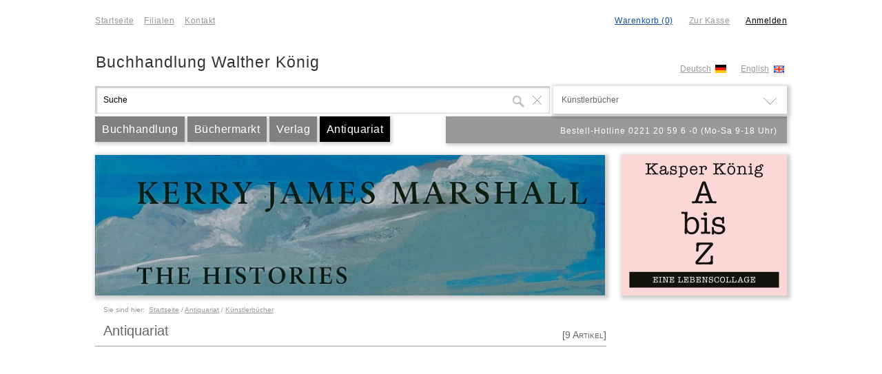

--- FILE ---
content_type: text/html
request_url: https://buchhandlung-walther-koenig.de/koenig2/index.php?ID=%229%22&Level=%221%22&Parent=%22index%22&Name=%22K%C3%BCnstlerb%C3%BCcher%22&showcase=4&mode=display&old_search=false
body_size: 16320
content:
<!DOCTYPE html PUBLIC "-//W3C//DTD XHTML 1.0 Strict//EN" "http://www.w3.org/TR/xhtml1/DTD/xhtml1-strict.dtd">
<html xmlns="http://www.w3.org/1999/xhtml" xml:lang="en" lang="en" charset="utf-8">
<head>
	﻿﻿﻿﻿﻿﻿﻿﻿<script type="text/javascript" language="javascript">
<!--

/*
 *	MD5-Hashingfunktionen stammen von: http://brian.webbywarehouse.com/
 *
 */

/*
* A JavaScript implementation of the RSA Data Security, Inc. MD5 Message
* Digest Algorithm, as defined in RFC 1321.
* Version 2.1 Copyright (C) Paul Johnston 1999 - 2002.
* Other contributors: Greg Holt, Andrew Kepert, Ydnar, Lostinet
* Distributed under the BSD License
* See http://pajhome.org.uk/crypt/md5 for more info.
*/
/*
* Configurable variables. You may need to tweak these to be compatible with
* the server-side, but the defaults work in most cases.
*/
var hexcase = 0; /* hex output format. 0 - lowercase; 1 - uppercase */
var b64pad = ""; /* base-64 pad character. "=" for strict RFC compliance */
var chrsz = 8; /* bits per input character. 8 - ASCII; 16 - Unicode */
/*
* These are the functions you'll usually want to call
* They take string arguments and return either hex or base-64 encoded strings
*/
function hex_md5(s){ return binl2hex(core_md5(str2binl(s), s.length * chrsz));}
function b64_md5(s){ return binl2b64(core_md5(str2binl(s), s.length * chrsz));}
function str_md5(s){ return binl2str(core_md5(str2binl(s), s.length * chrsz));}
function hex_hmac_md5(key, data) { return binl2hex(core_hmac_md5(key, data)); }
function b64_hmac_md5(key, data) { return binl2b64(core_hmac_md5(key, data)); }
function str_hmac_md5(key, data) { return binl2str(core_hmac_md5(key, data)); }
/*
* Perform a simple self-test to see if the VM is working
*/
function md5_vm_test()
{
return hex_md5("abc") == "900150983cd24fb0d6963f7d28e17f72";
}
/*
* Calculate the MD5 of an array of little-endian words, and a bit length
*/
function core_md5(x, len)
{
/* append padding */
x[len >> 5] |= 0x80 << ((len) % 32);
x[(((len + 64) >>> 9) << 4) + 14] = len;
var a = 1732584193;
var b = -271733879;
var c = -1732584194;
var d = 271733878;
for(var i = 0; i < x.length; i += 16)
{
var olda = a;
var oldb = b;
var oldc = c;
var oldd = d;
a = md5_ff(a, b, c, d, x[i+ 0], 7 , -680876936);
d = md5_ff(d, a, b, c, x[i+ 1], 12, -389564586);
c = md5_ff(c, d, a, b, x[i+ 2], 17, 606105819);
b = md5_ff(b, c, d, a, x[i+ 3], 22, -1044525330);
a = md5_ff(a, b, c, d, x[i+ 4], 7 , -176418897);
d = md5_ff(d, a, b, c, x[i+ 5], 12, 1200080426);
c = md5_ff(c, d, a, b, x[i+ 6], 17, -1473231341);
b = md5_ff(b, c, d, a, x[i+ 7], 22, -45705983);
a = md5_ff(a, b, c, d, x[i+ 8], 7 , 1770035416);
d = md5_ff(d, a, b, c, x[i+ 9], 12, -1958414417);
c = md5_ff(c, d, a, b, x[i+10], 17, -42063);
b = md5_ff(b, c, d, a, x[i+11], 22, -1990404162);
a = md5_ff(a, b, c, d, x[i+12], 7 , 1804603682);
d = md5_ff(d, a, b, c, x[i+13], 12, -40341101);
c = md5_ff(c, d, a, b, x[i+14], 17, -1502002290);
b = md5_ff(b, c, d, a, x[i+15], 22, 1236535329);
a = md5_gg(a, b, c, d, x[i+ 1], 5 , -165796510);
d = md5_gg(d, a, b, c, x[i+ 6], 9 , -1069501632);
c = md5_gg(c, d, a, b, x[i+11], 14, 643717713);
b = md5_gg(b, c, d, a, x[i+ 0], 20, -373897302);
a = md5_gg(a, b, c, d, x[i+ 5], 5 , -701558691);
d = md5_gg(d, a, b, c, x[i+10], 9 , 38016083);
c = md5_gg(c, d, a, b, x[i+15], 14, -660478335);
b = md5_gg(b, c, d, a, x[i+ 4], 20, -405537848);
a = md5_gg(a, b, c, d, x[i+ 9], 5 , 568446438);
d = md5_gg(d, a, b, c, x[i+14], 9 , -1019803690);
c = md5_gg(c, d, a, b, x[i+ 3], 14, -187363961);
b = md5_gg(b, c, d, a, x[i+ 8], 20, 1163531501);
a = md5_gg(a, b, c, d, x[i+13], 5 , -1444681467);
d = md5_gg(d, a, b, c, x[i+ 2], 9 , -51403784);
c = md5_gg(c, d, a, b, x[i+ 7], 14, 1735328473);
b = md5_gg(b, c, d, a, x[i+12], 20, -1926607734);
a = md5_hh(a, b, c, d, x[i+ 5], 4 , -378558);
d = md5_hh(d, a, b, c, x[i+ 8], 11, -2022574463);
c = md5_hh(c, d, a, b, x[i+11], 16, 1839030562);
b = md5_hh(b, c, d, a, x[i+14], 23, -35309556);
a = md5_hh(a, b, c, d, x[i+ 1], 4 , -1530992060);
d = md5_hh(d, a, b, c, x[i+ 4], 11, 1272893353);
c = md5_hh(c, d, a, b, x[i+ 7], 16, -155497632);
b = md5_hh(b, c, d, a, x[i+10], 23, -1094730640);
a = md5_hh(a, b, c, d, x[i+13], 4 , 681279174);
d = md5_hh(d, a, b, c, x[i+ 0], 11, -358537222);
c = md5_hh(c, d, a, b, x[i+ 3], 16, -722521979);
b = md5_hh(b, c, d, a, x[i+ 6], 23, 76029189);
a = md5_hh(a, b, c, d, x[i+ 9], 4 , -640364487);
d = md5_hh(d, a, b, c, x[i+12], 11, -421815835);
c = md5_hh(c, d, a, b, x[i+15], 16, 530742520);
b = md5_hh(b, c, d, a, x[i+ 2], 23, -995338651);
a = md5_ii(a, b, c, d, x[i+ 0], 6 , -198630844);
d = md5_ii(d, a, b, c, x[i+ 7], 10, 1126891415);
c = md5_ii(c, d, a, b, x[i+14], 15, -1416354905);
b = md5_ii(b, c, d, a, x[i+ 5], 21, -57434055);
a = md5_ii(a, b, c, d, x[i+12], 6 , 1700485571);
d = md5_ii(d, a, b, c, x[i+ 3], 10, -1894986606);
c = md5_ii(c, d, a, b, x[i+10], 15, -1051523);
b = md5_ii(b, c, d, a, x[i+ 1], 21, -2054922799);
a = md5_ii(a, b, c, d, x[i+ 8], 6 , 1873313359);
d = md5_ii(d, a, b, c, x[i+15], 10, -30611744);
c = md5_ii(c, d, a, b, x[i+ 6], 15, -1560198380);
b = md5_ii(b, c, d, a, x[i+13], 21, 1309151649);
a = md5_ii(a, b, c, d, x[i+ 4], 6 , -145523070);
d = md5_ii(d, a, b, c, x[i+11], 10, -1120210379);
c = md5_ii(c, d, a, b, x[i+ 2], 15, 718787259);
b = md5_ii(b, c, d, a, x[i+ 9], 21, -343485551);
a = safe_add(a, olda);
b = safe_add(b, oldb);
c = safe_add(c, oldc);
d = safe_add(d, oldd);
}
return Array(a, b, c, d);
}
/*
* These functions implement the four basic operations the algorithm uses.
*/
function md5_cmn(q, a, b, x, s, t)
{
return safe_add(bit_rol(safe_add(safe_add(a, q), safe_add(x, t)), s),b);
}
function md5_ff(a, b, c, d, x, s, t)
{
return md5_cmn((b & c) | ((~b) & d), a, b, x, s, t);
}
function md5_gg(a, b, c, d, x, s, t)
{
return md5_cmn((b & d) | (c & (~d)), a, b, x, s, t);
}
function md5_hh(a, b, c, d, x, s, t)
{
return md5_cmn(b ^ c ^ d, a, b, x, s, t);
}
function md5_ii(a, b, c, d, x, s, t)
{
return md5_cmn(c ^ (b | (~d)), a, b, x, s, t);
}
/*
* Calculate the HMAC-MD5, of a key and some data
*/
function core_hmac_md5(key, data)
{
var bkey = str2binl(key);
if(bkey.length > 16) bkey = core_md5(bkey, key.length * chrsz);
var ipad = Array(16), opad = Array(16);
for(var i = 0; i < 16; i++)
{
ipad[i] = bkey[i] ^ 0x36363636;
opad[i] = bkey[i] ^ 0x5C5C5C5C;
}
var hash = core_md5(ipad.concat(str2binl(data)), 512 + data.length * chrsz);
return core_md5(opad.concat(hash), 512 + 128);
}
/*
* Add integers, wrapping at 2^32. This uses 16-bit operations internally
* to work around bugs in some JS interpreters.
*/
function safe_add(x, y)
{
var lsw = (x & 0xFFFF) + (y & 0xFFFF);
var msw = (x >> 16) + (y >> 16) + (lsw >> 16);
return (msw << 16) | (lsw & 0xFFFF);
}
/*
* Bitwise rotate a 32-bit number to the left.
*/
function bit_rol(num, cnt)
{
return (num << cnt) | (num >>> (32 - cnt));
}
/*
* Convert a string to an array of little-endian words
* If chrsz is ASCII, characters >255 have their hi-byte silently ignored.
*/
function str2binl(str)
{
var bin = Array();
var mask = (1 << chrsz) - 1;
for(var i = 0; i < str.length * chrsz; i += chrsz)
bin[i>>5] |= (str.charCodeAt(i / chrsz) & mask) << (i%32);
return bin;
}
/*
* Convert an array of little-endian words to a string
*/
function binl2str(bin)
{
var str = "";
var mask = (1 << chrsz) - 1;
for(var i = 0; i < bin.length * 32; i += chrsz)
str += String.fromCharCode((bin[i>>5] >>> (i % 32)) & mask);
return str;
}
/*
* Convert an array of little-endian words to a hex string.
*/
function binl2hex(binarray)
{
var hex_tab = hexcase ? "0123456789ABCDEF" : "0123456789abcdef";
var str = "";
for(var i = 0; i < binarray.length * 4; i++)
{
str += hex_tab.charAt((binarray[i>>2] >> ((i%4)*8+4)) & 0xF) +
hex_tab.charAt((binarray[i>>2] >> ((i%4)*8 )) & 0xF);
}
return str;
}
/*
* Convert an array of little-endian words to a base-64 string
*/
function binl2b64(binarray)
{
var tab = "ABCDEFGHIJKLMNOPQRSTUVWXYZabcdefghijklmnopqrstuvwxyz0123456789+/";
var str = "";
for(var i = 0; i < binarray.length * 4; i += 3)
{
var triplet = (((binarray[i >> 2] >> 8 * ( i %4)) & 0xFF) << 16)
| (((binarray[i+1 >> 2] >> 8 * ((i+1)%4)) & 0xFF) << 8 )
| ((binarray[i+2 >> 2] >> 8 * ((i+2)%4)) & 0xFF);
for(var j = 0; j < 4; j++)
{
if(i * 8 + j * 6 > binarray.length * 32) str += b64pad;
else str += tab.charAt((triplet >> 6*(3-j)) & 0x3F);
}
}
return str;
}
//-->
</script>
﻿<!-- TWO STEPS TO INSTALL CREDIT CARD VALIDATION:

  1.  Copy the coding into the HEAD of your HTML document
  2.  Add the last code into the BODY of your HTML document  -->

<!-- STEP ONE: Paste this code into the HEAD of your HTML document  -->
<script LANGUAGE="JavaScript">
<!-- Original:  Simon Tneoh (tneohcb@pc.jaring.my) -->

<!-- This script and many more are available free online at -->
<!-- The JavaScript Source!! http://www.javascriptsource.com -->

<!-- Begin
var Cards = new makeArray(8);
Cards[0] = new CardType("MasterCard", "51,52,53,54,55", "16");
var MasterCard = Cards[0];
Cards[1] = new CardType("VisaCard", "4", "13,16");
var VisaCard = Cards[1];
Cards[2] = new CardType("AmExCard", "34,37", "15");
var AmExCard = Cards[2];
Cards[3] = new CardType("DinersClubCard", "30,36,38", "14");
var DinersClubCard = Cards[3];
Cards[4] = new CardType("DiscoverCard", "6011", "16");
var DiscoverCard = Cards[4];
Cards[5] = new CardType("enRouteCard", "2014,2149", "15");
var enRouteCard = Cards[5];
Cards[6] = new CardType("JCBCard", "3088,3096,3112,3158,3337,3528", "16");
var JCBCard = Cards[6];
var LuhnCheckSum = Cards[7] = new CardType();

/*************************************************************************\
CheckCardNumber(form)
function called when users click the "check" button.
\*************************************************************************/
function CheckCardNumber(form) {
var tmpyear;
if (form.CardNumber.value.length == 0) {
alert("Please enter a Card Number.");
form.CardNumber.focus();
return;
}
if (form.ExpYear.value.length == 0) {
alert("Please enter the Expiration Year.");
form.ExpYear.focus();
return;
}
if (form.ExpYear.value > 96)
tmpyear = "19" + form.ExpYear.value;
else if (form.ExpYear.value < 21)
tmpyear = "20" + form.ExpYear.value;
else {
alert("The Expiration Year is not valid.");
return;
}
tmpmonth = form.ExpMon.options[form.ExpMon.selectedIndex].value;
// The following line doesn't work in IE3, you need to change it
// to something like "(new CardType())...".
// if (!CardType().isExpiryDate(tmpyear, tmpmonth)) {
if (!(new CardType()).isExpiryDate(tmpyear, tmpmonth)) {
alert("This card has already expired.");
return;
}
card = form.CardType.options[form.CardType.selectedIndex].value;
var retval = eval(card + ".checkCardNumber(\"" + form.CardNumber.value +
"\", " + tmpyear + ", " + tmpmonth + ");");
cardname = "";
if (retval)



// comment this out if used on an order form
alert("This card number appears to be valid.");


else {
// The cardnumber has the valid luhn checksum, but we want to know which
// cardtype it belongs to.
for (var n = 0; n < Cards.size; n++) {
if (Cards[n].checkCardNumber(form.CardNumber.value, tmpyear, tmpmonth)) {
cardname = Cards[n].getCardType();
break;
   }
}
if (cardname.length > 0) {
alert("This looks like a " + cardname + " number, not a " + card + " number.");
}
else {
alert("This card number is not valid.");
      }
   }
}
/*************************************************************************\
Object CardType([String cardtype, String rules, String len, int year, 
                                        int month])
cardtype    : type of card, eg: MasterCard, Visa, etc.
rules       : rules of the cardnumber, eg: "4", "6011", "34,37".
len         : valid length of cardnumber, eg: "16,19", "13,16".
year        : year of expiry date.
month       : month of expiry date.
eg:
var VisaCard = new CardType("Visa", "4", "16");
var AmExCard = new CardType("AmEx", "34,37", "15");
\*************************************************************************/
function CardType() {
var n;
var argv = CardType.arguments;
var argc = CardType.arguments.length;

this.objname = "object CardType";

var tmpcardtype = (argc > 0) ? argv[0] : "CardObject";
var tmprules = (argc > 1) ? argv[1] : "0,1,2,3,4,5,6,7,8,9";
var tmplen = (argc > 2) ? argv[2] : "13,14,15,16,19";

this.setCardNumber = setCardNumber;  // set CardNumber method.
this.setCardType = setCardType;  // setCardType method.
this.setLen = setLen;  // setLen method.
this.setRules = setRules;  // setRules method.
this.setExpiryDate = setExpiryDate;  // setExpiryDate method.

this.setCardType(tmpcardtype);
this.setLen(tmplen);
this.setRules(tmprules);
if (argc > 4)
this.setExpiryDate(argv[3], argv[4]);

this.checkCardNumber = checkCardNumber;  // checkCardNumber method.
this.getExpiryDate = getExpiryDate;  // getExpiryDate method.
this.getCardType = getCardType;  // getCardType method.
this.isCardNumber = isCardNumber;  // isCardNumber method.
this.isExpiryDate = isExpiryDate;  // isExpiryDate method.
this.luhnCheck = luhnCheck;// luhnCheck method.
return this;
}

/*************************************************************************\
boolean checkCardNumber([String cardnumber, int year, int month])
return true if cardnumber pass the luhncheck and the expiry date is
valid, else return false.
\*************************************************************************/
function checkCardNumber() {
var argv = checkCardNumber.arguments;
var argc = checkCardNumber.arguments.length;
var cardnumber = (argc > 0) ? argv[0] : this.cardnumber;
var year = (argc > 1) ? argv[1] : this.year;
var month = (argc > 2) ? argv[2] : this.month;

this.setCardNumber(cardnumber);
this.setExpiryDate(year, month);

if (!this.isCardNumber())
return false;
if (!this.isExpiryDate())
return false;

return true;
}
/*************************************************************************\
String getCardType()
return the cardtype.
\*************************************************************************/
function getCardType() {
return this.cardtype;
}
/*************************************************************************\
String getExpiryDate()
return the expiry date.
\*************************************************************************/
function getExpiryDate() {
return this.month + "/" + this.year;
}
/*************************************************************************\
boolean isCardNumber([String cardnumber])
return true if cardnumber pass the luhncheck and the rules, else return
false.
\*************************************************************************/
function isCardNumber() {
var argv = isCardNumber.arguments;
var argc = isCardNumber.arguments.length;
var cardnumber = (argc > 0) ? argv[0] : this.cardnumber;
if (!this.luhnCheck())
return false;

for (var n = 0; n < this.len.size; n++)
if (cardnumber.toString().length == this.len[n]) {
for (var m = 0; m < this.rules.size; m++) {
var headdigit = cardnumber.substring(0, this.rules[m].toString().length);
if (headdigit == this.rules[m])
return true;
}
return false;
}
return false;
}

/*************************************************************************\
boolean isExpiryDate([int year, int month])
return true if the date is a valid expiry date,
else return false.
\*************************************************************************/
function isExpiryDate() {
var argv = isExpiryDate.arguments;
var argc = isExpiryDate.arguments.length;

year = argc > 0 ? argv[0] : this.year;
month = argc > 1 ? argv[1] : this.month;

if (!isNum(year+""))
return false;
if (!isNum(month+""))
return false;
today = new Date();
expiry = new Date(year, month);
if (today.getTime() > expiry.getTime())
return false;
else
return true;
}

/*************************************************************************\
boolean isNum(String argvalue)
return true if argvalue contains only numeric characters,
else return false.
\*************************************************************************/
function isNum(argvalue) {
argvalue = argvalue.toString();

if (argvalue.length == 0)
return false;

for (var n = 0; n < argvalue.length; n++)
if (argvalue.substring(n, n+1) < "0" || argvalue.substring(n, n+1) > "9")
return false;

return true;
}

/*************************************************************************\
boolean luhnCheck([String CardNumber])
return true if CardNumber pass the luhn check else return false.
Reference: http://www.ling.nwu.edu/~sburke/pub/luhn_lib.pl
\*************************************************************************/
function luhnCheck() {
var argv = luhnCheck.arguments;
var argc = luhnCheck.arguments.length;

var CardNumber = argc > 0 ? argv[0] : this.cardnumber;

if (! isNum(CardNumber)) {
return false;
  }

var no_digit = CardNumber.length;
var oddoeven = no_digit & 1;
var sum = 0;

for (var count = 0; count < no_digit; count++) {
var digit = parseInt(CardNumber.charAt(count));
if (!((count & 1) ^ oddoeven)) {
digit *= 2;
if (digit > 9)
digit -= 9;
}
sum += digit;
}
if (sum % 10 == 0)
return true;
else
return false;
}

/*************************************************************************\
ArrayObject makeArray(int size)
return the array object in the size specified.
\*************************************************************************/
function makeArray(size) {
this.size = size;
return this;
}

/*************************************************************************\
CardType setCardNumber(cardnumber)
return the CardType object.
\*************************************************************************/
function setCardNumber(cardnumber) {
this.cardnumber = cardnumber;
return this;
}

/*************************************************************************\
CardType setCardType(cardtype)
return the CardType object.
\*************************************************************************/
function setCardType(cardtype) {
this.cardtype = cardtype;
return this;
}

/*************************************************************************\
CardType setExpiryDate(year, month)
return the CardType object.
\*************************************************************************/
function setExpiryDate(year, month) {
this.year = year;
this.month = month;
return this;
}

/*************************************************************************\
CardType setLen(len)
return the CardType object.
\*************************************************************************/
function setLen(len) {
// Create the len array.
if (len.length == 0 || len == null)
len = "13,14,15,16,19";

var tmplen = len;
n = 1;
while (tmplen.indexOf(",") != -1) {
tmplen = tmplen.substring(tmplen.indexOf(",") + 1, tmplen.length);
n++;
}
this.len = new makeArray(n);
n = 0;
while (len.indexOf(",") != -1) {
var tmpstr = len.substring(0, len.indexOf(","));
this.len[n] = tmpstr;
len = len.substring(len.indexOf(",") + 1, len.length);
n++;
}
this.len[n] = len;
return this;
}

/*************************************************************************\
CardType setRules()
return the CardType object.
\*************************************************************************/
function setRules(rules) {
// Create the rules array.
if (rules.length == 0 || rules == null)
rules = "0,1,2,3,4,5,6,7,8,9";
  
var tmprules = rules;
n = 1;
while (tmprules.indexOf(",") != -1) {
tmprules = tmprules.substring(tmprules.indexOf(",") + 1, tmprules.length);
n++;
}
this.rules = new makeArray(n);
n = 0;
while (rules.indexOf(",") != -1) {
var tmpstr = rules.substring(0, rules.indexOf(","));
this.rules[n] = tmpstr;
rules = rules.substring(rules.indexOf(",") + 1, rules.length);
n++;
}
this.rules[n] = rules;
return this;
}
//  End -->
</script>
﻿<script type="text/javascript" language="javascript">
	var last_elem=null;
	var last_class=null;
	var last_html=null;
	var last_background=null;

	var get_navpath=null;
	var	last_navpath=null;

	var last_elem_id=null;
	var last_bg=null;
	
	var init_qterm="Suche";

	function setInitQTerm(init_lqterm) {
		init_qterm=init_lqterm;
	}
	function endsWith(str,suffix) {
		// kudos 2 some1@stackoverflow.com
    return str.indexOf(suffix, str.length - suffix.length) !== -1;
	}
	function getParam(variable) {
	     var query = window.location.search.substring(1);
	     var vars = query.split("&");
	     for (var i=0;i<vars.length;i++) {
	     	var pair = vars[i].split("=");
	        if(pair[0] == variable) { return pair[1]; }
	     }
	     return(false);
	}
	function checkForgotPWForm(alert_text) {	// SHOP_JS_MLCHECK, check
		ret_val=false;
		tmp_mail1=document.forms['pw_form'].elements['email_1'].value;
		tmp_mail2=document.forms['pw_form'].elements['email_2'].value;
		if ((tmp_mail1!=='') && (tmp_mail2!=='') && (tmp_mail1===tmp_mail2)) ret_val=true;
		else alert(alert_text);
		return ret_val;
	}
	function checkChangePWForm(alert_text) {	// SHOP_JS_PWCHECK, check
		ret_val=false;
		tmp_pw1=document.forms['pw_form'].elements['pw_1'].value;
		tmp_pw2=document.forms['pw_form'].elements['pw_2'].value;
		if ((tmp_pw1!=='') && (tmp_pw2!=='') && (tmp_pw1===tmp_pw2)) ret_val=true;
		else alert(alert_text);
		return ret_val;
	}
	function checkForm(id_form) {
		ret_val=true;
			form_elems=document.getElementsByName(id_form).item(0).getElementsByTagName("input");
			for (i=0;i<form_elems.length;i++) {
				tmp_elem=form_elems.item(i);
				if ((tmp_elem==null) || ((tmp_elem!=null) && ((tmp_elem.value=="") && (endsWith(tmp_elem.name,"_req"))))) {
					ret_val=false;
					i=form_elems.length;
					alert("Bitte füllen Sie ein erforderliches Feld aus!");
				}
				else if (tmp_elem.name=="kd_pw_req") {
					document.getElementsByName(id_form).item(0).getElementsByTagName("input").item(i).value=hex_md5(tmp_elem.value);
				}
			}
		return ret_val;
	}
	function setElementTitle(elem_name,elem_title,bpath_string,auto_submit) {
		var out_string="";
		document.getElementById(elem_name).innerHTML=elem_title;
		var elem_array=bpath_string.split("/");
		var is_fin=false;
		for (i=0;i<elem_array.length;i++) {
			if (is_fin==false) {
				elem_array[i]=elem_array[i].replace(/^\s+|\s+$/g, '');
				out_title=elem_array[i];
				if (auto_submit) {
					out_string=out_string+"<a href='javascript:void(0);' onclick="+'"'+"setValue('post_data_search','"+elem_array[i]+"');setValue('post_data_id','');setValue('post_data_level','');setValue('post_data_parent','');document.select_form.submit();"+'"'+">"+out_title+"</a>";
				} else {
					out_string=out_string+"<a href='javascript:void(0);' onclick="+'"'+"setValue('post_data_search','"+elem_array[i]+"');setValue('post_data_id','');setValue('post_data_level','');setValue('post_data_parent','');"+'"'+">"+out_title+"</a>";
				}
				if (i<elem_array.length) out_string=out_string+' / ';
			}
		}
	}
	function htmlspecialchars(str) {
		return str;
	}
	function setSelectedIndex(check_elem_id,check_elem_value,elem_id,elem_level,elem_parent,auto_submit) {
		if (document.getElementById(check_elem_id).value!==check_elem_value) {
			document.getElementById("post_data_id").value=elem_id;
			document.getElementById("post_data_level").value=elem_level;
			document.getElementById("post_data_parent").value=elem_parent;
			document.getElementById("post_data_term").value=document.getElementById(check_elem_id).innerHTML;
		} else {
			document.getElementById("post_data_id").value="";
			document.getElementById("post_data_level").value="";
			document.getElementById("post_data_parent").value="";
			document.getElementById("post_data_term").value="";
		}
		if ((document.getElementById("post_data_search").value!=="") && (document.getElementById("post_data_search").value!==init_qterm)) {
			if (auto_submit) {
				document.select_form.submit();
			}
		}
		close_categories();
	}
	function changeArticleAmount(art_elem_id,url_location) {
		window.location=url_location+(document.getElementById(art_elem_id).value);
	}
	function getClickValue(elem_id,elem_defvalue) {
		check_elem=document.getElementById(elem_id);
		if (check_elem.value===elem_defvalue) {
			check_elem.value="";
		}
	}
	function setValue(elem_id,elem_value) {
		document.getElementById(elem_id).value=elem_value;
	}
	function setFieldValue(form_name,set_field,value_field) {
		document.forms[form_name].elements[set_field].value=document.getElementById(value_field).value;
	}
	function setSelectedCountry(field_id,country_short,form_name,country_full,id_area,ph_fieldid,ph_fieldidid,num_fieldid,set_focus) {
		document.forms[form_name].elements[field_id].value=country_short;
		if (id_area!=='') document.getElementById(id_area).innerHTML=country_full;
		if (ph_fieldid!=='' && num_fieldid!=='') {
			document.getElementById(ph_fieldid).value=num_fieldid;
			if (set_focus) {
				document.getElementById(ph_fieldid).focus();
				if (typeof document.getElementById(ph_fieldid).selectionStart == "number") {
					document.getElementById(ph_fieldid).selectionStart = document.getElementById(ph_fieldid).selectionEnd = document.getElementById(ph_fieldid).value.length;
				} else if (typeof document.getElementById(ph_fieldid).createTextRange != "undefined") {
					document.getElementById(ph_fieldid).focus();
					var range=document.getElementById(ph_fieldid).createTextRange();
					range.collapse(false);
					range.seelct();
				}
			}
			if (ph_fieldidid!=='') document.getElementById(ph_fieldidid).value=num_fieldid;
		}
	}
	function checkRegisterForm(alert_text) {	// SHOP_JS_ENCHECK, check
		var ret_val=true;
		check_field1=document.forms["register_form"].elements["id_kd_vorname"].value;
		check_field2=document.forms["register_form"].elements["id_kd_nachname"].value;
		check_field3=document.forms["register_form"].elements["id_kd_street"].value;
		check_field4=document.forms["register_form"].elements["id_kd_streetnumber"].value;
		check_field5=document.forms["register_form"].elements["id_kd_zip"].value;
		check_field6=document.forms["register_form"].elements["id_kd_town"].value;
		check_field7=document.forms["register_form"].elements["id_kd_country"].value;
		check_field8=document.forms["register_form"].elements["id_kd_email"].value;
		check_field9=document.forms["register_form"].elements["id_kd_phone"].value;
		if (check_field1=='') {
			ret_val=false;
		}
		if (check_field2=='') {
			ret_val=false;
		}
		if (check_field3=='') {
			ret_val=false;
		}
		if (check_field4=='') {
			ret_val=false;
		}
		if (check_field5=='') {
			ret_val=false;
		}
		if (check_field6=='') {
			ret_val=false;
		}
		if (check_field7=='') {
			ret_val=false;
		}
		if (check_field8=='' || (check_field8.indexOf(' ')!=-1) || (check_field8.indexOf(',')!=-1) || (check_field8.indexOf("'")!=-1) || (check_field8.indexOf('*')!=-1) || (check_field8.indexOf('#')!=-1) || (check_field8.indexOf('~')!=-1) || (check_field8.indexOf('?')!=-1) || (check_field8.indexOf('!')!=-1) || (check_field8.indexOf('§')!=-1) || (check_field8.indexOf('$')!=-1) || (check_field8.indexOf('(')!=-1) || (check_field8.indexOf(')')!=-1) || (check_field8.indexOf('{')!=-1) || (check_field8.indexOf('=')!=-1) || (check_field8.indexOf('\\')!=-1) || (check_field8.indexOf(';')!=-1) || (check_field8.indexOf(':')!=-1) || (check_field8.indexOf('<')!=-1) || (check_field8.indexOf('>')!=-1) || (check_field8.indexOf('´')!=-1) || (check_field8.indexOf('`')!=-1)) {
			ret_val=false;
		}
		if (check_field9=='') {
			ret_val=false;
		} else if (ret_val!==false) {
			check_stage1_pass=false;
			check_stage2_pass=false;
			if (check_field8.indexOf('@')>-1) {
				check_stage1_pass=true;
				check_field=check_field8.substr((check_field8.indexOf('@'))+1);
				if (check_field.indexOf('.')>-1) {
					check_field=check_field.substr((check_field.indexOf('.')));
					if (check_field.length>1) {
						check_stage2_pass=true;
					}
				}
			}
			if (check_stage1_pass===false || check_stage2_pass===false) {
				ret_val=false;
			}
		}
		if (ret_val) {
			pw_field1=document.getElementById("pwreg_id1").value;
			pw_field2=document.getElementById("pwreg_id2").value;
			if (pw_field1=='' || pw_field2=='') {
				ret_val=true;
			} else {
				pw_field1=hex_md5(pw_field1);
				pw_field2=hex_md5(pw_field2);
				if (pw_field1!==pw_field2) {
					ret_val=false;
				} else {
					document.forms["register_form"].elements["id_pw_fld"].value=pw_field2;
				}
			}
		}
		if (ret_val!==true) {
			alert(alert_text);
		}
		return ret_val;
	}
	function encodeField(elem_id,error_text) {
		ret_val=false;
		elementId=document.getElementById(elem_id);
		encodedValue=elementId.value;
		if (encodedValue!=='') {
			md5value=hex_md5(encodedValue);
			if (md5value!=='') {
				elementId.value=md5value;
				ret_val=true;
			}
		} else {
			if (error_text!=='') alert(error_text);
		}
		return ret_val;
	}
	function checkFields(form_name,id_field1,id_field2,id_return1,id_return2,chars_field1,chars_field2,error_text) {
		ret_val=true;

		v_idfield1=document.getElementById(id_field1);
		v_idfield2=document.getElementById(id_field2);
		v_idreturn1=document.getElementById(id_return1);
		v_idreturn2=document.getElementById(id_return2);
		v_idchars1=chars_field1;
		v_idchars2=chars_field2;
		
		field1_val=v_idfield1.value;
		if (v_idchars1!=='*') {
			for (c=0;c<(v_idchars1.length);c++) {
				if (field1_val.indexOf(v_idchars1.charAt(c))==-1) ret_val=false;
			}
		} else {
			if (field1_val === '') ret_val=false;
		}

		field2_val=v_idfield2.value;
		if (v_idchars2!=='*') {
			for (c=0;c<(v_idchars2.length);c++) {
				alert(c);
				if (field2_val.indexOf(v_idchars2.charAt(c))==-1) ret_val=false;
			}
		} else {
			if (field2_val === '') ret_val=false;
		}
		
		if (ret_val) {
			v_idreturn1.value=v_idfield1.value;
			v_idreturn2.value=hex_md5((v_idfield2.value),error_text);
			document.forms[form_name].submit();
		} else {
			alert(error_text);
		}
	}
	function checkSelected(elem_id_tg,elem_id_check,elem_value,form_name) {
		elem_selbg_col="green";
		elem_unselbg_col="transparent";

		elem_id_toggle=document.getElementById(elem_id_tg);
		elem_id=document.getElementById(elem_id_check);

		if (elem_id.value!==elem_value) {
			elem_id_toggle.style.background=elem_selbg_col;
			elem_id.value=elem_value;
		} else {
			elem_id_toggle.style.background=elem_unselbg_col;
			elem_id.value="false";
		}
	}
	function checkOrderProcess(alert_noread_1,alert_noread_2) {	// SHOP_JS_ALNR1, SHOP_JS_ALNR2, check
		ret_val=false;
		check_elem1=document.forms["checkout_overview_form"].elements["agb_read"].value;
		check_elem2=document.forms["checkout_overview_form"].elements["widerruf_read"].value;
		if ((check_elem1==='true') && (check_elem2==='true')) ret_val=true;
		else {
			if (check_elem1!=='true') alert(alert_noread_1);
			if (check_elem2!=='true') alert(alert_noread_2);
		}
		return ret_val;
	}
	function toggleSelected(elem_id_toggle,elem_id,elem_value,elem_init) {
		elem_selbg_col="green";
		elem_unselbg_col="transparent";
		elem_select_char=" ";
		elem_unselect_char="";
		if ((elem_id_toggle.innerHTML!==elem_select_char) || (elem_init==='1')) {
			elem_id_toggle.style.background=elem_selbg_col;
			elem_id_toggle.innerHTML=elem_select_char;
			document.getElementById(elem_id).value=elem_value;
		} else {
			elem_id_toggle.style.background=elem_unselbg_col;
			elem_id_toggle.innerHTML=elem_unselect_char;
			document.getElementById(elem_id).value='';
		}
		if ((last_elem!==elem_id_toggle) && (last_elem!==null)) {
			last_elem.style.background=elem_unselbg_col;
			last_elem.innerHTML='';
		}
		last_elem=elem_id_toggle;
	}
	function setSelected(elem_id_toggle,elem_id,elem_value,elem_init) {
		elem_selbg_col="green";
		elem_unselbg_col="transparent";
		elem_select_char=" ";
		elem_unselect_char="";
		if ((elem_id_toggle.innerHTML!==elem_select_char) || (elem_init==='1')) {
			elem_id_toggle.style.background=elem_selbg_col;
			elem_id_toggle.innerHTML=elem_select_char;
			document.getElementById(elem_id).value=elem_value;
		}
		if ((last_elem!==elem_id_toggle) && (last_elem!==null)) {
			last_elem.style.background=elem_unselbg_col;
			last_elem.innerHTML='';
		}
		last_elem=elem_id_toggle;
	}
	function showMessage(alertbox_message) {
		alert(alertbox_message);
	}
	<!-- next is 'Kudos someone @stackoverflow.com' ... -->
	function isNumber(n) {
		  return !isNaN(parseFloat(n)) && isFinite(n);
	}
	function checkShipmentMethod(error_text) {
		check_shipment=document.getElementById("shipment").value;
		if (check_shipment=='') {
			alert(error_text);
			return false;
		}
		return true;
	}
	function checkContactForm(compare_init,alert_text) {	// SHOP_JS_NTCHECK, NICHT "check" --> für Kontaktformular!!
		var ret_val=false;
		txt_prename=document.getElementById("id_prename").value;
		txt_lastname=document.getElementById("id_lastname").value;
		txt_email=document.getElementById("id_email").value;
		txt_field=document.getElementById("id_message").value;
		txt_cap=document.getElementById("id_captcha").value;
		if ((txt_prename!=='') && (txt_lastname!=='') && (txt_email!=='') && (txt_field!=='') && (txt_field!==compare_init) && (txt_cap!=='')) ret_val=true;
		if (ret_val!==true) alert(alert_text);
		return ret_val;
	}
	function checkPaymentMethod(error_text,bn_text,blz_text,kto_text,ccardtype_text,ccardno_text,ccardholder_text,ccardvalm_text,ccardvaly_text,ccardsec_text) {
		ret_val=false;
		check_passed=true;
		check_payment=document.getElementById("payment").value;
		if (check_payment=='') alert(error_text);
		else {
			switch (check_payment) {
				case 'bankeinzug':
					document.checkout_payment_form["cardtype"].value="";
					document.checkout_payment_form["cardnumber"].value="";
					document.checkout_payment_form["cardowner"].value="";
					document.checkout_payment_form["cardvalmonth"].value="";
					document.checkout_payment_form["cardvalyear"].value="";
					document.checkout_payment_form["cardseccode"].value="";
					get_bankname=document.getElementById("id_bankname").value;
					get_bankblz=document.getElementById("id_bankblz").value;
					get_bankkto=document.getElementById("id_bankkto").value;
					if (get_bankname=='') {
						check_passed=false;
						alert(bn_text);
					}
					if ((get_bankblz=='') || (!(isNumber(get_bankblz)))) {
						check_passed=false;
						alert(blz_text);
					}
					if ((get_bankkto=='') || (!(isNumber(get_bankkto)))) {
						check_passed=false;
						alert(kto_text);
					}
					if (check_passed) {
						document.checkout_payment_form.elements["bankname"].value=get_bankname;
						document.checkout_payment_form.elements["bankblz"].value=get_bankblz;
						document.checkout_payment_form.elements["bankkto"].value=get_bankkto;
						validate();
						ret_val=true;
					}
					break;
				case 'kreditkarte':
					document.checkout_payment_form.elements["bankname"].value="";
					document.checkout_payment_form.elements["bankblz"].value="";
					document.checkout_payment_form.elements["bankkto"].value="";
					get_cardtype=document.checkout_payment_form.elements["cardtype"].value;
					get_cardnumber=document.checkout_payment_form.elements["cardnumber"].value;
					get_cardowner=document.checkout_payment_form.elements["cardowner"].value;
					get_cardval_month=document.checkout_payment_form.elements["cardvalmonth"].value;
					get_cardval_year=document.checkout_payment_form.elements["cardvalyear"].value;
					get_cardseccode=document.checkout_payment_form.elements["cardseccode"].value;
					get_preval=document.checkout_payment_form.elements["ccpass_val"].value;
					if (get_cardtype=='') {
						check_passed=false;
						alert(ccardtype_text);
					}
					if (get_cardnumber=='') {
						check_passed=false;
						alert(ccardno_text);
					}
					if (get_cardowner=='') {
						check_passed=false;
						alert(ccardholder_text);
					}
					if (get_cardval_month=='') {
						check_passed=false;
						alert(ccardvalm_text);
					}
					if (get_cardval_year=='') {
						check_passed=false;
						alert(ccardvaly_text);
					}
					if (get_cardseccode=='') {
						check_passed=false;
						alert(ccardsec_text);
					}
					if (check_passed) {
						if (get_preval!=='') {
							if (checkCardNumberReal('cardtype','kartennr',ccardtype_text,ccardno_text,ccardsec_text)) {
								document.checkout_payment_form.elements["cardnumber"].value=document.getElementById("id_cardnumber").value;
								ret_val=true;
							} else ret_val=false;
						}
						else ret_val=false;
					}
					else ret_val=false;
					break;
				case 'rechnung':
					ret_val=true;
					break;
				case 'vorkasse':
					ret_val=true;
					break;
			}
		}
		return ret_val;
	}
	function setField(field_id,field_value,form_name) {
		if (form_name) document.forms[form_name].elements[field_id].value=field_value;
		else document.getElementById(field_id).value=field_value;
	}
	function changeObjectClass(in_obj,class_name,id_name,id_value) {
		if (last_class) {
			last_class.className='';
			if (last_html) last_class.innerHTML=last_html;
			last_class.style.background=last_background;
		}
		last_class=in_obj;
		last_html=in_obj.innerHTML;
		last_background=in_obj.style.background;
		in_obj.className=class_name;
		in_obj.style.background="#00AA00";
		document.getElementById("op_sel").className='';
		old_value=document.getElementById(id_name).innerHTML;
		document.getElementById(id_name).innerHTML=id_value;
	}
	function toggleSelectorFunc(sel_name) {
		var sel_value=document.getElementById(sel_name).style.display;
		if (sel_value==='block') document.getElementById(sel_name).style.display="none";
		else document.getElementById(sel_name).style.display="block";
	}
	function validate(url_location,alert_text) {
		bank_name=document.getElementById("id_bankname").value;
		bank_blz=document.getElementById("id_bankblz").value;
		bank_kto=document.getElementById("id_bankkto").value;
		if (bank_kto!=='') {
			len_ktonr=bank_kto.length;
			if (len_ktonr>10) {
				alert(alert_text);
			} else {
				if (len_ktonr<10) {
					for (b=len_ktonr;b<10;b++) {
						bank_kto="0"+bank_kto;
					}
				}
			}
		}
		if (bank_blz!=='') {
			real_blz="";
			for (k=0;k<8;k++) {
				real_blz=real_blz+bank_blz.charAt(k);
			}
			bank_blz=real_blz;
		}
		document.checkout_payment_form.elements["bankname"].value=bank_name;
		document.checkout_payment_form.elements["bankblz"].value=bank_blz;
		document.checkout_payment_form.elements["bankkto"].value=bank_kto;
		document.checkout_payment_form.elements["payment_method"]=1;
		if (url_location!=='') {
			document.location.href=url_location+"&bankname="+bank_name+"&bankblz="+bank_blz+"&bankkto="+bank_kto;
		}
	}
	function validateCreditCard(type,ccnum) {
		if ((type == "VISA") && (ccnum == "411111111111")) return false;
		if (type == "VISA") var re = /^4\d{3}-?\d{4}-?\d{4}-?\d{4}$/;
	   	else if (type == "MASTERCARD") var re = /^5[1-5]\d{2}-?\d{4}-?\d{4}-?\d{4}$/;
	   	else if (type == "DISC") var re = /^6011-?\d{4}-?\d{4}-?\d{4}$/;
	   	else if (type == "AMEX") var re = /^3[4,7]\d{13}$/;
	   	else if (type == "DINERS") var re = /^3[0,6,8]\d{12}$/;
	   	if (!re.test(ccnum)) return false;
	   	ccnum = ccnum.split("-").join("");
	   	var checksum = 0;
	   	for (var i=(2-(ccnum.length % 2)); i<=ccnum.length; i+=2) {
	    	checksum += parseInt(ccnum.charAt(i-1));
	   	}
	   	for (var i=(ccnum.length % 2) + 1; i<ccnum.length; i+=2) {
	    	var digit = parseInt(ccnum.charAt(i-1)) * 2;
	    	if (digit < 10) { checksum += digit; } else { checksum += (digit-9); }
	   	}
	   	if ((checksum % 10) == 0) {
	   		return true;
	   	} else {
	   		return false;
	   	}
	}
	function checkCSC(cardTyp,fldValue) {
	    var re = false;
	    if(cardTyp != null) {
	    	fldValue=fldValue.replace(/\\s/,'');
	        if(cardTyp == "AMEX") {
        		if (fldValue.length==4) {
        	    	fldValue=fldValue.replace(/\D/g,'');
        	    	if (fldValue.length==4) re=true;
        		}
	            //Mastercard, Visa, Discover
	        } else {
        		if (fldValue.length==3) {
        	    	fldValue=fldValue.replace(/\D/g,'');
        	    	if (fldValue.length==3) re=true;
	        	}
	        }
		}
	    return re;
	}
	function changeParam(in_param) {
		var test=document.getElementById("post_data_search").value;
		var in_str=in_param.toString();
		var get_tst=null;
		if ((in_str.indexOf("?")!==-1) && (in_str.indexOf("&")!==-1)) {
			if ((test==="Suche") || (test==="")) {
				in_str=in_str.replace("old_search=true","old_search=false");
				in_str=in_str.replace("mode=filter","mode=display");
				if (in_str.indexOf("search_item")!==-1) {
					get_tst=in_str.substring(in_str.indexOf("search_item"));
					if (get_tst.indexOf("&")!==-1) {
						get_tst=get_tst.substring(get_tst.indexOf("&"));
					} else get_tst="";
					in_str=in_str.substring(0,in_str.indexOf("search_item")-1)+get_tst;
				}
				window.location.href=in_str;
				return false;
			}
		}
		return true;
	}
	function checkCardNumber(cardType,fieldName,secfield,secvaluefield,ccardtype_err,ccardno_err,ccardsec_err) {
		var ret_val=false;
		var cardType=document.getElementsByName(cardType)[0].value;
		var fieldNumber=document.getElementsByName(fieldName)[0].value;
		secvaluefield=document.getElementsByName("cardseccode")[0].value;
   	document.checkout_payment_form.elements["ccpass_val"].value="false";
		switch (cardType) {
		case "VISA":
			if (!(validateCreditCard(cardType,fieldNumber))) {
				document.getElementsByName(fieldName)[0].style.backgroundColor="#ff0000";
			} else {
					document.getElementsByName(fieldName)[0].style.backgroundColor="#00ff00";
		   		document.checkout_payment_form.elements["ccpass_val"].value="true";
					ret_val=true;
			}
			break;
		case "MASTERCARD":
			if (!(validateCreditCard(cardType,fieldNumber))) {
				document.getElementsByName(fieldName)[0].style.backgroundColor="#ff0000";
			} else {
					document.getElementsByName(fieldName)[0].style.backgroundColor="#00ff00";
		   		document.checkout_payment_form.elements["ccpass_val"].value="true";
					ret_val=true;
			}
			break;
		case "AMEX":
			if (!(validateCreditCard(cardType,fieldNumber))) {
				document.getElementsByName(fieldName)[0].style.backgroundColor="#ff0000";
			} else {
					document.getElementsByName(fieldName)[0].style.backgroundColor="#00ff00";
		   		document.checkout_payment_form.elements["ccpass_val"].value="true";
					ret_val=true;
			}
			break;
		default:
			alert(ccardtype_err);
			break;
		}
		if (ret_val===false) {
			if (cardType!=='') {
				alert(ccardno_err+" '"+cardType+"'.");
			}
		} else {
			ret_val=checkCSC(cardType,secvaluefield);
			if (ret_val===false) {
				alert(ccardsec_err+" '"+cardType+"'.");
			}
		}
		return ret_val;
	}
	function checkCardNumberReal(cardType,fieldName,err_text,err_ccardno,err_ccardsec) {
		var ret_val=false;
		var cardType=document.getElementsByName(cardType)[0].value;
		var fieldNumber=document.getElementsByName(fieldName)[0].value;
		secvaluefield=document.getElementsByName("cardseccode")[0].value;
   		document.checkout_payment_form.elements["ccpass_val"].value="false";
		switch (cardType) {
		case "VISA":
			if (!(validateCreditCard(cardType,fieldNumber))) {
				document.getElementsByName(fieldName)[0].style.backgroundColor="#ff0000";
			} else {
					document.getElementsByName(fieldName)[0].style.backgroundColor="#00ff00";
			   		document.checkout_payment_form.elements["ccpass_val"].value="true";
					ret_val=true;
			}
			break;
		case "MASTERCARD":
			if (!(validateCreditCard(cardType,fieldNumber))) {
				document.getElementsByName(fieldName)[0].style.backgroundColor="#ff0000";
			} else {
					document.getElementsByName(fieldName)[0].style.backgroundColor="#00ff00";
			   		document.checkout_payment_form.elements["ccpass_val"].value="true";
					ret_val=true;
			}
			break;
		case "AMEX":
			if (!(validateCreditCard(cardType,fieldNumber))) {
				document.getElementsByName(fieldName)[0].style.backgroundColor="#ff0000";
			} else {
					document.getElementsByName(fieldName)[0].style.backgroundColor="#00ff00";
			   		document.checkout_payment_form.elements["ccpass_val"].value="true";
					ret_val=true;
			}
			break;
		default:
			alert(err_text);
			break;
		}
		if (ret_val===false) {
			if (cardType!=='') {
				alert(err_ccardno);
			}
		} else {
			ret_val=checkCSC(cardType,secvaluefield);
			if (ret_val===false) {
				alert(err_ccardsec);
			}
		}
		return ret_val;
	}
	function setBackgroundColor(elem_id,bg_color,fg_color) {
		last_bg=elem_id.style.background;
		last_elem_id=elem_id;
		if (elem_id.style.background==="none repeat scroll 0% 0% black" || elem_id.style.background==="none repeat scroll 0% 0% grey") {
			elem_id.style.background="white";
			elem_id.style.color="black";
		} else {
			elem_id.style.background=bg_color;
			elem_id.style.color=fg_color;
		}
	}
	function setBackgroundColorOut(elem_id,bg_color,fg_color) {
		if (last_bg!=="none repeat scroll 0% 0% black") {
			elem_id.style.background=bg_color;
			elem_id.style.color=fg_color;
		} else {
			elem_id.style.background="black";
			elem_id.style.color="white";
		}
	}
	function copy2clipboard(in_text,prefix_text) {
		alert(prefix_text+"\r\n\r\n"+in_text);
	}
</script>
﻿﻿﻿﻿﻿﻿<style type="text/css">
ul.topMenu, ul.topMenu ul {
  cursor: pointer;             /* gives an arrow cursor */
}
ul.topMenu li {
	font-size: 2%;
}
ul.topMenu li > ul {          /* using the > selector prevents many lesser browsers (and IE - see below) hiding child ULs */
  display: none;               /* hides child menu blocks - one of the most important declarations */
}
ul.topMenu ul {     			/* must not be combined with the next rule or IE gets confused */
  display: block;              /* specially to go with the className changes in the behaviour file */
}
ul.topMenu li:hover > ul {    /* one of the most important declarations - the browser must detect hovering over arbitrary elements */
  display: block;              /* makes the child block visible - one of the most important declarations */
}
</style>
<meta http-equiv="Content-Type" content="text/html;charset=utf-8" /><title>Buchhandlung Walther König</title><link rel="stylesheet" type="text/css" href="css/reset.css" /><link rel="stylesheet" type="text/css" href="css/main.css" /><link rel="stylesheet" type="text/css" href="css/firefox.css" /><!--[if lt IE 9]><link rel="stylesheet" type="text/css" href="css/ie.css" /><![endif]--><!--[if gte IE 9]><link rel="stylesheet" type="text/css" href="css/ie9.css" /><![endif]--><script type="text/javascript"></script><title>Buchhandlung Walther König</title>
</head>
<body style="background-color:rgb(255,255,255);">
<noscript>

<!-- 
    <style type="text/css"> 
		body > * { display: none; }
		body, .msg, noscript { display: block; } 
	</style>
-->
    <style type="text/css"> 
		body > * { visibility: hidden; }
		body, .msg, noscript { visibility: visible; } 
	</style>
	<div 
		class="msg"
		style="
			position: absolute;
			left: 0px;
			top: 0px;
			right: 0px;
			bottom: 0px;
			">
		<div
			class="msg"
			style="
				position: absolute;
				left: 25%;
				right: 25%;
				top: 10%;
				font-size: larger;
				">
			<h1 class="msg">Buchhandlung Walther König</h1>			Sie haben kein Javascript aktiviert. Bitte aktivieren Sie JavaScript in Ihren Browsereinstellungen und
			<a href="/koenig2/index.php?ID=%229%22&Level=%221%22&Parent=%22index%22&Name=%22K%C3%BCnstlerb%C3%BCcher%22&showcase=4&mode=display&old_search=false">rufen Sie die Seite neu auf</a>.<br />
			Vielen Dank.<br />
			<br />
			JavaScript support must be enabled in your browser to use our site.
			Please enable JavaScript support and <a href="/koenig2/index.php?ID=%229%22&Level=%221%22&Parent=%22index%22&Name=%22K%C3%BCnstlerb%C3%BCcher%22&showcase=4&mode=display&old_search=false">reload the page</a>.<br />
			Thank you.	
		</div>
	</div>
 
</noscript>
<center><div id="main_load_id01" style="vertical-align:center;display:block;margin-top:2em;">L&nbsp;A&nbsp;D&nbsp;E&nbsp;V&nbsp;O&nbsp;R&nbsp;G&nbsp;A&nbsp;N&nbsp;G<br /><br /><br /><img src="img/icons/loading.gif"></img></div></center><div id="main_page_id01" style="display:none;margin-top:-1.3em;">
		<script type="text/javascript">setInitQTerm("Suche");</script>
	<script type="text/javascript" src="lib/js/scripts.js"></script>
	<div id="wrapper">
		<div id="header" class="clearfix" style="border:0px solid black;width:100%;">
			<div class="left">
				<a href="https://buchhandlung-walther-koenig.de/koenig2/index.php?mode=start">Startseite</a>
								<a href="https://buchhandlung-walther-koenig.de/koenig2/index.php?mode=content&content=stores">Filialen</a>
				<a href="https://buchhandlung-walther-koenig.de/koenig2/index.php?mode=content&content=contact">Kontakt</a>			</div>
			<div id="basketContainer" class="right">
				<form name="basket_mode" method="POST" action="https://buchhandlung-walther-koenig.de/koenig2/index.php?mode=checkout&login_method=from_main">
				<input type="hidden" name="referer" value="basket" />
				</form>
				<a href="javascript:show_basket();" class="basket">Warenkorb (0)</a>
				<a href="javascript:document.basket_mode.submit();">Zur Kasse</a>
				<!-- Deaktivierte Elemente -->
								<a href="https://buchhandlung-walther-koenig.de/koenig2/index.php?mode=login&login_method=main" class="black">Anmelden</a>							</div>
		</div>
		<table cellspacing=0 cellpadding=0 style="width:100%;border:1px solid transparent;"><tr><td><h1>Buchhandlung Walther König</h1></td><td><div style="float:right;margin-right:-1.4em;margin-bottom:-0.8em;"><table cellspacing=0 cellpadding=0 style="border:none;"><tr><td style="padding-top:0.1em;padding-bottom:0.1em;padding-left:0.1em;padding-right:0.1em;margin-left:0.1em;margin-right:0.1em;"><a style="text-decoration:none;color:rgb(156,156,156);" href="https://buchhandlung-walther-koenig.de/koenig2/index.php?mode=lang&lang=de" alt="Deutsch" title="Deutsch"><u>Deutsch</u>&nbsp;&nbsp;<img src="[data-uri]" style="width:16px;height:12px;border:0px solid rgb(156,156,156);margin-bottom:-2px;"></img>&nbsp;</a>&nbsp;&nbsp;&nbsp;&nbsp;&nbsp;</td><td style="padding-top:0.1em;padding-bottom:0.1em;padding-left:0.1em;padding-right:0.1em;margin-left:0.1em;margin-right:0.1em;"><a style="text-decoration:none;color:rgb(156,156,156);" href="https://buchhandlung-walther-koenig.de/koenig2/index.php?mode=lang&lang=en" alt="English" title="English"><u>English</u>&nbsp;&nbsp;<img src="[data-uri]" style="width:16px;height:12px;border:0px solid rgb(156,156,156);margin-bottom:-2px;"></img>&nbsp;</a>&nbsp;&nbsp;&nbsp;&nbsp;&nbsp;</td></tr></table></div></td><br /></tr></table>		<div id="search">
			<form action="https://buchhandlung-walther-koenig.de/koenig2/index.php?mode=filter&showcase=4" method="POST" name="select_form" onsubmit="this.elements['post_data_tree'].value=document.getElementById('cat_selector').innerHTML;this.elements['post_data_searchfield'].value=document.getElementById('post_data_search').value;return (this.elements['post_data_searchfield'].value!=='');">
				<input type="hidden" id="post_data_id" name="ID" value="9" />
				<input type="hidden" id="post_data_level" name="Level" value="1" />
				<input type="hidden" id="post_data_parent" name="Parent" value="0" />
				<input type="hidden" id="post_data_term" name="f_post_data_term" value="" />
				<input type="hidden" id="post_data_tree" name="f_post_data_tree" value="" />
				<input type="hidden" id="id_bc_path" name="bc_path" value="" />
				<input type="hidden" id="id_post_data_searchfield" name="post_data_searchfield" value="" />
				<div id="searchcategory" onclick="open_categories();">
					<div id="choosecategory" onmouseover="open_categories();" onmouseout="close_categories();">
											</div>
					<div id="opencategories"></div>
					<div id="cat_selector">Künstlerbücher</div>
				</div>
				<div id="searchitem">
					<a href="javascript:if (document.getElementById('post_data_search').value!=='') document.select_form.submit();" style="text-decoration:none;"><img src="img/icons/toolbar_find.png" style="float:right;margin-right:2.0em;width:20px;height:20px;" onClick="getClickValue('post_data_search','Suche','SEARCH_ITEM');"></img></a>
					<div id="cleansearchitem" onclick="setValue('post_data_search','Suche');setValue('post_data_id','');setValue('post_data_level','');setValue('post_data_parent','');setValue('id_bc_path','');document.getElementById('cat_selector').innerHTML='in allen Kategorien';setvalue('post_data_term','');"></div>
					<input name="searchitem" type="text" size="30" id="post_data_search" value="Suche" onClick="getClickValue('post_data_search','Suche','SEARCH_ITEM');" style="color:black;width:49em;">
				</div>
			</form>
		</div>
		<div id="nav" class="clearfix">
			<ul style="margin-left:-0.05em;">
				<li style="margin-right:-0.12em;border:1px solid transparent;margin-top:-0.40em;" onmouseover="change_status(1,1);" onmouseout="change_status(0,1);"><a href="https://buchhandlung-walther-koenig.de/koenig2/index.php?mode=display&sel_cat=Künstlerbücher&showcase=1&old_search=false" class="mainnav" id="mainnav_1" onmouseover="change_status(1,1);setBackgroundColor(this,'grey','white');" onmouseout="setBackgroundColorOut(this,'grey','white');" onclick="change_status(0,1);return changeParam(this);" onload="setBackgroundColor(this,'grey','white');" style="background:grey;">Buchhandlung</a><div class="subnav" id="subnav_1"><div class="inner"></div></div></li><li style="margin-right:-0.12em;border:1px solid transparent;margin-top:-0.40em;" onmouseover="change_status(1,2);" onmouseout="change_status(0,2);"><a href="https://buchhandlung-walther-koenig.de/koenig2/index.php?mode=display&sel_cat=Künstlerbücher&showcase=2&old_search=false" class="mainnav" id="mainnav_2" onmouseover="change_status(1,2);setBackgroundColor(this,'grey','white');" onmouseout="setBackgroundColorOut(this,'grey','white');" onclick="change_status(0,2);return changeParam(this);" onload="setBackgroundColor(this,'grey','white');" style="background:grey;">B&uuml;chermarkt</a><div class="subnav" id="subnav_2"><div class="inner"></div></div></li><li style="margin-right:-0.12em;border:1px solid transparent;margin-top:-0.40em;" onmouseover="change_status(1,3);" onmouseout="change_status(0,3);"><a href="https://buchhandlung-walther-koenig.de/koenig2/index.php?mode=display&sel_cat=Künstlerbücher&showcase=3&old_search=false" class="mainnav" id="mainnav_3" onmouseover="change_status(1,3);setBackgroundColor(this,'grey','white');" onmouseout="setBackgroundColorOut(this,'grey','white');" onclick="change_status(0,3);return changeParam(this);" onload="setBackgroundColor(this,'grey','white');" style="background:grey;">Verlag</a><div class="subnav" id="subnav_3"><div class="inner"></div></div></li><li style="margin-right:-0.12em;border:1px solid transparent;margin-top:-0.40em;" onmouseover="change_status(1,4);" onmouseout="change_status(0,4);"><a href="https://buchhandlung-walther-koenig.de/koenig2/index.php?mode=display&sel_cat=Künstlerbücher&showcase=4&old_search=false" class="mainnav" id="mainnav_4" onmouseover="change_status(1,4);setBackgroundColor(this,'grey','white');" onmouseout="setBackgroundColorOut(this,'grey','white');" onclick="change_status(0,4);return changeParam(this);" onload="setBackgroundColor(this,'grey','white');" style="background:black;">Antiquariat</a><div class="subnav" id="subnav_4"><div class="inner"></div></div></li>			</ul>
			<p style="border:1px solid transparent;height:0.92em;width:40.0em;">Bestell-Hotline 0221 20 59 6 -0 (Mo-Sa 9-18 Uhr)</p>
		</div>
		<div id="startTeaser" class="clearfix">
			<form name="tsform_1" action="https://buchhandlung-walther-koenig.de/koenig2/index.php?mode=filter&old_search=false&redirect=https%3A%2F%2Fbuchhandlung-walther-koenig.de%2Fkoenig2%2Findex.php%3Fmode%3Ddetails%26old_search%3Dtrue" method="POST"><input type="hidden" name="searchitem" value="1682741" /></form><a href="javascript:document.tsform_1.submit();"><div id="image01"><p></p></div></a><form name="tsform_2" action="https://buchhandlung-walther-koenig.de/koenig2/index.php?mode=filter&old_search=false&redirect=https%3A%2F%2Fbuchhandlung-walther-koenig.de%2Fkoenig2%2Findex.php%3Fmode%3Ddetails%26old_search%3Dtrue" method="POST"><input type="hidden" name="searchitem" value="1680559" /></form><a href="javascript:document.tsform_2.submit();"><div id="image02"><p></p></div></a>		</div>
			<div id="breadcrumb">
				Sie sind hier:&nbsp;				<a href='https://buchhandlung-walther-koenig.de/koenig2/index.php?mode=display&showcase=1&old_search=false'>Startseite</a> / <a href='https://buchhandlung-walther-koenig.de/koenig2/index.php?mode=display&showcase=4&old_search=false'>Antiquariat</a> / <a href='https://buchhandlung-walther-koenig.de/koenig2/index.php?ID="9"&Level="1"&Parent="index"&Name="Künstlerbücher"&showcase=4&mode=display&old_search=false'>K&uuml;nstlerb&uuml;cher</a>			</div>
			<br />
		<div id="content" class="clearfix">
						<div id="content_left">
				<h2 style='margin-top:-1em;'>Antiquariat<div id="id_show_hits" style="margin-top:0.7em;float:right;font-size:0.7em;font-variant:small-caps;"></div></h2>				</h2>
				<div >					<table cellspacing=0 cellpadding=0><tr><td><span style="border:1px solid transparent;"><div class="book first" style="border:1px solid transparent;width:20.45em;"><div style="width:19em;border-bottom:1px solid rgb(156,156,156);"><form name="detail_form_0" method="POST" action="https://buchhandlung-walther-koenig.de/koenig2/index.php?mode=details&showcase=4"><input type="hidden" name="ps_det_field" id="id_ps_det_field_0" value="" /></form><form name="basket_form_0" method="POST" action="https://buchhandlung-walther-koenig.de/koenig2/index.php?mode=basket_add"><input type="hidden" name="ps_det_field" id="id_ps_det_field_0" value="" /></form><div style="height:42.16em;padding-bottom:1.5em;border:1px solid transparent;><table><tr><td><div style="margin-left:0.7em;border:1px solid transparent;margin-top:1em;width:95%;"><div style="height:5em;border:0px solid purple;"></div><div style="border:0px solid blue;bottom;height:11em;"></div></div></td></tr><tr><td style="margin-left:0.7em;border:1px solid transparent;width:25em;height:10em;"><br /><br /><a style="margin-left:1.0em;" onclick="javascript:document.forms['detail_form_0'].elements['ps_det_field'].value='';" href="javascript:document.detail_form_0.submit();" title="Klicken für Details">mehr</a><br /><br /><table style="border:1px solid transparent;margin-left:0.7em;"><tr><td><div style="margin-left:0.14em;border:1px solid transparent;"><span style="font-size: 0.75em; font-style: italic;">noch nicht erschienen,<br />Preis folgt bei Erscheinen<span></div></td><td></td></tr></table></td></tr><tr><td><a style="margin-top:-4em;float:right;margin-right:-1.0em;" onclick="javascript:document.forms['basket_form_0'].elements['ps_det_field'].value='';" href="javascript:document.basket_form_0.submit();" title="Klicken, um diesen Titel dem Warenkorb hinzuzufügen"><div class="add_to_basket" style="margin-top:-4em;"><img src="config/shop/lang/de/de_icons/add_to_basket.gif"></img></div></a></td></tr></tr></table></div></div></div></span></td></table><script type="text/javascript">document.getElementById("id_show_hits").innerHTML="[9 Artikel]";</script>							</div>
			</div>
						<div id="content_right">
								<h2>Aktuell:</h2>
				<div class="news first">
										
	
	
	
<div style="color:red;">Berlin</div><br />
Donnerstag, 22. Januar 2026<br />
18:00 Uhr<br /><br />
Buchvorstellung <br /><br />
"JEF GEYS: CATALOGUE RAISONNABLE"<br />
Gespräch mit Dirk Snauwaert und Charlotte Friling <br /><br />
Buchhandlung Walther König<br />
an der Museumsinsel<br />
Burgstraße 27<br />
10178 Berlin

<br /><br /><hr /><br />

	
	<div style="color:red;">Köln</div><br />
		Wir suchen Buchhändler (m/w/d) in Vollzeit für unsere
Bestellabteilung in Köln. 
		
		<a href=files/store/2025Wareneingang_Stellenanzeige.pdf target=_new><div style="font-weight:bold;">Bitte klicken Sie hier</a>
		</div>
<br /><br /><hr /><br />		
	<div style="color:red;">Pressemitteilung</div><br />
		Auftakt der neuen Reihe DRUCKFRISCH: Buchpremiere mit Gregor Schneider. 
		
		<a href=files/store/Pressemitteilung_GregorSchneider.pdf target=_new><div style="font-weight:bold;">Bitte klicken Sie hier</a>
		</div>
		

<br /><br />
<br /><hr /><br />

		Liebe Kundinnen und Kunden,<br /><br />
		
		gerne nehmen wir Ihre Bestellungen online, per E-Mail <br />
		order@buchhandlung-walther-koenig.de <br />
		oder telefonisch unter<br />
		+49 (0)221 20596-0 entgegen. <br /><br />
		
		Finden Sie uns auch auf Instagram und Facebook<br /><br />
		<a href="https://www.instagram.com/buchhandlungwaltherfranzkoenig/?hl=de" target="_new"><img src="img/icons/socialbuttons/glyph-logo_May2016_1.jpg" alt="" style="margin-right: 15px;"/></a>
		<a href="https://www.facebook.com/BuchhandlungWaltherKoenigKoeln" target="_new"><img src="img/icons/socialbuttons/f_logo_RGB-Blue_58_1.jpg" alt="" /></a>
		<br /><br />
		
		<br />
		
	
		

		
		
	<br /><hr /><br />
		
		Verlagsvorschau Herbst/Fall 2025<br><br>
		<div>
		<span>
		
   
	<table cellpadding="0" cellspacing="0">
    <tr>

    <td>
		<a href=files/store/VorschauHerbst2025.pdf target=_new>
	    <img src=files/store/VorschauHerbst2025.jpg alt= width=74 height=150 style="border:1px solid black;" />
		
		
		<br />
		
		
	
		
	</a>
	</td>

	</tr>
	</table>
	
		<br /><hr /><br />
		
		
	
	
	
		
		</span></div><br>					<br />
				</div>
			</div>
		</div>
		<div id="footer">
			<div id="socialButtons" class="clearfix">
				<a href="http://plus.google.com/" target="_new"><img src="img/icons/socialbuttons/socialButton03.gif" alt="" /></a>
				<a href="http://www.facebook.com/" target="_new"><img src="img/icons/socialbuttons/socialButton04.gif" alt="" /></a>
				<a href="http://www.twitter.com/" target="_new"><img src="img/icons/socialbuttons/socialButton05.gif" alt="" /></a>
				<a href="http://www.delicious.com/" target="_new"><img src="img/icons/socialbuttons/socialButton06.gif" alt="" /></a>
				<a href="http://www.stumbleupon.com/" target="_new"><img src="img/icons/socialbuttons/socialButton07.gif" alt="" /></a>
				<a href="http://www.mister-wong.de/" target="_new"><img src="img/icons/socialbuttons/socialButton08.gif" alt="" /></a>
				<a href="http://www.digg.com/" target="_new"><img src="img/icons/socialbuttons/socialButton09.gif" alt="" /></a>
			</div>
			<ul class="clearfix">
				<li><a href="https://buchhandlung-walther-koenig.de/koenig2/index.php?mode=content&content=agb">AGB</a></li>
				<li><a href="https://buchhandlung-walther-koenig.de/koenig2/index.php?mode=content&content=dserklaer">Datenschutz</a></li>
				<li><a href="https://buchhandlung-walther-koenig.de/koenig2/index.php?mode=content&content=impressum">Impressum</a></li>
			</ul>
			<p>
				Copyright © 2013- Buchhandlung Walther König. Alle Rechte vorbehalten.<br />
				Design by <a href="http://www.chewingthesun.com/" target="_new">Chewing The Sun</a><br />
				Powered by <a href="http://www.bookhit.de/" target="_new">bookhit.de</a>
			</p>
		</div>
	</div>
		</div>
		<script type="text/javascript">document.getElementById("main_load_id01").style.display="none";</script>
	<script type="text/javascript">document.getElementById("main_page_id01").style.display="block";</script>
</body>
</html>
